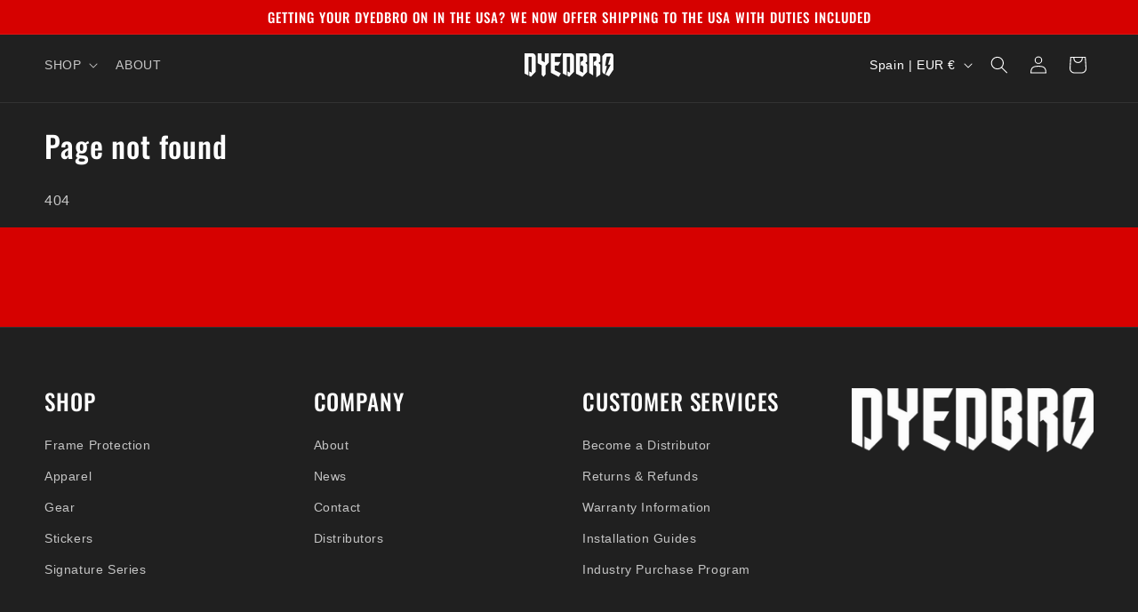

--- FILE ---
content_type: application/javascript
request_url: https://d3azqz9xba9gwd.cloudfront.net/storage/scripts/dyedbro.20231023095343.scripttag.js?shop=dyedbro.myshopify.com
body_size: 10971
content:
var loadScript = function(url, callback){
    var script = document.createElement("script");
    script.type = "text/javascript";
    if (script.readyState){  // IE
        script.onreadystatechange = function(){
            if (script.readyState == "loaded" || script.readyState == "complete"){
                script.onreadystatechange = null;
                callback();
            }
        };
    } else {  // Others
        script.onreadystatechange = callback;
        script.onload = callback;
    }

    script.src = url;
    var x = document.getElementsByTagName('script')[0]; x.parentNode.insertBefore(script, x);
};

var startProductLabel = function(SECOMAPP, jQuery) {
    SECOMAPP.cookie=function(b,j,m){if(typeof j!="undefined"){m=m||{};if(j===null){j="";m.expires=-1}var e="";if(m.expires&&(typeof m.expires=="number"||m.expires.toUTCString)){var f;if(typeof m.expires=="number"){f=new Date();f.setTime(f.getTime()+(m.expires*24*60*60*1000))}else{f=m.expires}e="; expires="+f.toUTCString()}var l=m.path?"; path="+(m.path):"";var g=m.domain?"; domain="+(m.domain):"";var a=m.secure?"; secure":"";document.cookie=[b,"=",encodeURIComponent(j),e,l,g,a].join("")}else{var d=null;if(document.cookie&&document.cookie!=""){var k=document.cookie.split(";");for(var h=0;h<k.length;h++){var c=jQuery.trim(k[h]);if(c.substring(0,b.length+1)==(b+"=")){d=decodeURIComponent(c.substring(b.length+1));break}}}return d}};

    SECOMAPP.plCookie = {
        configuration: {
            expires: 365,
            path: '/',
            domain: window.location.hostname
        },
        name: 'scm_product_label_app',
        count: 'scm_product_label_count',
        setInstalled: function() {
            SECOMAPP.cookie(this.count, 0, this.configuration);
            SECOMAPP.cookie(this.name, "installed", this.configuration);
        },
    };
    
    SECOMAPP.plCookie.setInstalled();
    
    if (SECOMAPP.page == 'product' && SECOMAPP.pl.overrideUpdateSelectors !== true) {
        if ((typeof Shopify) !== 'undefined' && (typeof Shopify.OptionSelectors) !== 'undefined')  {
            var skip = false;
            if ((typeof Shopify.urlParam) !== 'undefined')  {
                if (Shopify.urlParam("variant")) {
                    skip = true;
                }
            }
            
            if (! skip) {
                try {
                    Shopify.OptionSelectors.prototype.updateSelectors = function (index, options) {
                        var currValues = this.selectedValues(); // get current values
                        var variant = this.product.getVariant(currValues);
                        if (variant) {
                            this.variantIdField.disabled = false;
                            this.variantIdField.value = variant.id; // update hidden selector with new variant id
                        } else {
                            this.variantIdField.disabled = true;
                        }
                        this.onVariantSelected(variant, this, options); // callback
                        if (this.historyState != null) {
                            this.historyState.onVariantChange(variant, this, options);
                        }
                        
                        if (!this.variantIdField.disabled) {
                            if (this.historyState == null) {
                                if ((typeof SECOMAPP.pl.showLabel) !== 'undefined') {
                                    SECOMAPP.pl.showLabel(this.variantIdField.value );
                                }
                            }
                        }
                    };
                    
                    SECOMAPP.pl.overrideUpdateSelectors = true;
                } catch(err) {
                    console.log('SECOMAPP PL OptionSelectors version mismatch');
                }
            }
        }
    }
    
    if (SECOMAPP.pl.loadedApp === true) {
        if (SECOMAPP.page == 'collection') {
            if ((typeof SECOMAPP.pl.pisRegex) != 'undefined') {
                // resize image, image may already loaded now
                var productImages = getProductImages();
                for (var handle in productImages) {
                    var productImage = productImages[handle];

                    if (productImage instanceof Array) {
                        jQuery.each(productImage, function(i, pi){
                            resizeLabelImage(pi);
                        });
                    } else {
                        resizeLabelImage(productImage);
                    }
                }
            }
        }
        return;
    }

if ((typeof SECOMAPP) == 'undefined') {
        var SECOMAPP = {
            getCustomMarginWL: undefined
        };
    }
    if ((typeof SECOMAPP.pl) == 'undefined') {
        SECOMAPP.pl = {};
    }

    //label infos
    SECOMAPP.pl.labels = [
                ];

    SECOMAPP.pl.groups = [
                ];

    SECOMAPP.isDefined = function (obj) {
        return ((typeof obj != 'undefined'));
    };
    SECOMAPP.getPositionLeft = function (elem) {
        return elem.position() !== 'undefined' ? elem.position().left : 0;
    };
    SECOMAPP.getPositionTop = function (elem) {
        return elem.position() !== 'undefined' ? elem.position().top : 0;
    };
    SECOMAPP.getMarginWL = function (elem, strCssRule) {
        if (typeof SECOMAPP.getCustomMarginWL === 'function') {
            return SECOMAPP.getCustomMarginWL(elem, strCssRule);
        }
        if (navigator.userAgent.search("Firefox") > -1) {
            if (typeof elem.get(0) === 'undefined') {
                return 0;
            }
            var computedStyle = window.getComputedStyle(elem.get(0));
            return parseInt(computedStyle.marginLeft, 10);
        } else {
            return (elem.outerWidth(true) - elem.outerWidth()) / 2;
        }
    };
    SECOMAPP.getMarginWR = function (elem, strCssRule) {
        if (typeof SECOMAPP.getCustomMarginWR === 'function') {
            return SECOMAPP.getCustomMarginWL(elem, strCssRule);
        }
        if (navigator.userAgent.search("Firefox") > -1) {
            if (typeof elem.get(0) === 'undefined') {
                return 0;
            }
            var computedStyle = window.getComputedStyle(elem.get(0));
            return parseInt(computedStyle.marginRight, 10);
        } else {
            return (elem.outerWidth(true) - elem.outerWidth()) / 2;
        }
    };
    SECOMAPP.getMarginW = function (elem) {
        var margT;
        if (navigator.userAgent.search("Firefox") > -1) {
            margT = elem.parent().outerWidth(true) - elem.width();
        } else {
            margT = elem.outerWidth(true) - elem.outerWidth();
        }
        return margT / 2;
    };
    SECOMAPP.getMarginH = function (elem) {
        return (elem.outerHeight(true) - elem.outerHeight()) / 2;
    };
    SECOMAPP.getPadding = function (elem) {
        return elem.innerWidth() - elem.width();
    };
    SECOMAPP.decode = function (text) {
        var txt = document.createElement("textarea");
        txt.innerHTML = text;
        return txt.value;
    }

    SECOMAPP.pl.labelProduct = function () {
        var image = getProductImage();
        // check flex-slider
        if ((typeof SECOMAPP.pl.lpPath) != 'undefined') {
            imageParent = image.parents(SECOMAPP.pl.lpPath).first();
        } else {
            imageParent = image.parents(":not(a):not(.zoomWrapper)").first();
        }
        imageParent.addClass("pl-parent");

        // get customized xpath for label
        if (image && image.length > 0) {
            imageParent.prepend('<div class="pl-container pl-product">');
            var width = image.width() > 0 ? image.width() : 0;
            if (width === 0 && image.get(0)) {
                width = image.get(0).width;
            }
            var height = image.height() > 0 ? image.height() : 0;
            if (height === 0 && image.get(0)) {
                height = image.get(0).height;
            }
            var elemPl = jQuery('.pl-container');
            elemPl.css({
                "margin-left": SECOMAPP.getMarginWL(image),
                "margin-right": SECOMAPP.getMarginWR(image),
                "margin-top": SECOMAPP.getMarginH(image),
                "margin-bottom": SECOMAPP.getMarginH(image),
                padding: SECOMAPP.getPadding(image),
            });
            if (width > 0) {
                elemPl.css({width: width});
            }
            if (height > 0) {
                elemPl.css({height: height});
            }
            var variantId = getVariantId();
            if (!variantId) {
                // get first available variant
                for (var i = 0; i < SECOMAPP.pl.product.variants.length; i++) {
                    var variant = SECOMAPP.pl.product.variants[i];
                    if (variant.inventory_quantity > 0 || !variant.hasOwnProperty('inventory_management')) {
                        variantId = variant.id;
                        break;
                    }
                }
            }
            if (!variantId) {
                variantId = SECOMAPP.pl.product.variants[0].id;
            }
            SECOMAPP.pl.showLabel(variantId);
        }
    };

    SECOMAPP.pl.labelCollections = function (force) {
        var productImages = getProductImages();

        searchCallback = function (json) {
            if ((typeof SECOMAPP.pl.products) == 'undefined') {
                SECOMAPP.pl.products = {};
            }

            json.results.forEach(function (product) {
                if (product.variants.length !== 0) {
                    SECOMAPP.pl.products[product.handle] = product;
                    product.published_at = product.published_at.replace(/(\d)-/g, '$1/');

                    handle = product.handle;

                    var productImage = productImages[handle];
                    if (productImage instanceof Array) {
                        productImage.forEach(function (pi) {
                            showLabelImage(pi, handle);
                        });
                    } else {
                        showLabelImage(productImage, handle);
                    }
                } else {
                    console.log('have empty variants in product');
                }
            });

            if (json.results_count > 50 && ((typeof SECOMAPP.pl.search) == 'undefined' || !SECOMAPP.pl.search.hasOwnProperty(json.query))) {
                if ((typeof SECOMAPP.pl.search) == 'undefined') {
                    SECOMAPP.pl.search = {};
                }
                SECOMAPP.pl.search[json.query] = true;
                for (var page = 2; page <= Math.floor((json.results_count + 49) / 50); page++) {
                    var query = json.query.split('&quot;').join('"');
                    jQuery.getScript('/search.js?page=' + page + '&q=' + query + '&view=scm.products.handle.js&_sc=1&design_theme_id=146895700293&app=pl');
                }
            }
        };

        // get products json from handles
        var fullQuery = "";
        var h = 0;
        for (var handle in productImages) {
            if (!productImages.hasOwnProperty(handle)) {
                continue;
            }

            if (typeof (force) !== 'undefined' && force === true) {
                SECOMAPP.pl.productImages = {};
            }
            if (typeof SECOMAPP.pl.productImages == "undefined") {
                SECOMAPP.pl.productImages = {};
            }
            if (SECOMAPP.pl.productImages.hasOwnProperty(handle)) {
                continue;
            } else {
                SECOMAPP.pl.productImages[handle] = productImages[handle];
            }

            if (fullQuery.length > 0) {
                fullQuery += " OR ";
            }
            fullQuery += "handle:\"" + handle + "\"";
            h++;
            if (h >= 50) {
                jQuery.getScript('/search.js?q=' + fullQuery + '&view=scm.products.handle.js&_sc=1&design_theme_id=146895700293&app=pl');
                fullQuery = "";
                h = 0;
            }
        }
        if (h > 0) {
            jQuery.getScript('/search.js?q=' + fullQuery + '&view=scm.products.handle.js&_sc=1&design_theme_id=146895700293&app=pl');
        }
    };

    //get matched label
    SECOMAPP.pl.showLabel = function (variantId) {
        jQuery('.pl-container.pl-product .pl-image').hide();
        var product = SECOMAPP.pl.product;
        product.published_at = product.published_at.replace(/(\d)-/g, '$1/');
        // find the variant object
        for (i = product.variants.length - 1; i >= 0; i--) {
            var variant = product.variants[i];
            if (Number(variantId) === variant.id) {
                break;
            }
        }

        var labels = SECOMAPP.pl.labels;
        var sku;
        var groups = SECOMAPP.pl.groups;
          var match_count = 0;
          for (var j = 0; j < labels.length; j++) {
              var label = labels[j];
              if (label.page.indexOf('product') === -1) {
                  continue;
              }


              var condition = label.conditions;
              var design = label.design;
                var group_ids = label.group_ids.split(',').map(Number);
              var match = true;

              // Hide if label with higher priority is already applied
              if (label.hide) {
                  if (match_count > 0) {
                      continue;
                  }
              }

            var label_groups = groups.map((group) => {
                if (group_ids.includes(group.id)) {
                    return group;
                }
            });

            if ((group_ids.length == 0 || label_groups.length == 0) && document.querySelector('.pl-container.pl-product .pl-image[data-label-id="'+ label.id +'"]')) {
                match_count++;
                continue;
            }

            var compare_at_price_threshold;
            if (condition.is_on_sale === 'yes') {
                if (match) {
                    // Is On Sale
                    if (!variant.hasOwnProperty('compare_at_price') || variant.compare_at_price == null) {
                        match = false;
                    } else if (variant.price < variant.compare_at_price) {
                        var sale = variant.compare_at_price - variant.price;

                        if (condition.discount_by === 'percentage') {
                            sale = sale / variant.compare_at_price * 100;
                        }

                        if (condition.discount_by === 'amount') {
                            sale = sale / 100;
                        }

                        if (condition.discount_type === 'fixed') {
                            if (sale !== condition.discount_fixed) {
                                match = false;
                            }
                        } else if (condition.discount_type === 'range') {
                            if (condition.discount_from && condition.discount_to) {
                                if (sale < condition.discount_from || sale > condition.discount_to) {
                                    match = false;
                                }
                            } else if (condition.discount_from) {
                                if (sale < condition.discount_from) {
                                    match = false;
                                }
                            } else if (condition.discount_to) {
                                if (sale > condition.discount_to) {
                                    match = false;
                                }
                            }
                        }
                    } else {
                        match = false;
                    }
                }
            } else if (condition.is_on_sale === 'no') {
                if (match) {
                    if (variant.hasOwnProperty('compare_at_price')) {
                        if (variant.price < variant.compare_at_price) {
                            match = false;
                        }
                    }
                }
            }

            // Is New
            var published_arr = product.published_at.split(" ");
            var published_at = published_arr[0] + ' ' + published_arr[1];
            if (condition.is_new === 'yes') {
                // Last X Days
                if (match) {
                    if ((new Date() - Date.parse(published_at)) / 86400000 > condition.new_days_threshold){
                        match = false;
                    }
                }
            } else if (condition.is_new === 'no') {
                // Last X Days
                if (match) {
                    if ((new Date() - Date.parse(published_at)) / 86400000 <= condition.new_days_threshold) {
                        match = false;
                    }
                }
            } else if (condition.is_new === 'date_range') {
                if (match) {
                    if (condition.new_date_from && condition.new_date_to) {
                        if (Date.parse(published_at) < Date.parse(condition.new_date_from) || Date.parse(published_at) > Date.parse(condition.new_date_to)) {
                            match = false;
                        }
                    } else if (condition.new_date_from) {
                        if (Date.parse(published_at) < Date.parse(condition.new_date_from)) {
                            match = false;
                        }
                    } else if (condition.new_date_to) {
                        if (Date.parse(published_at) > Date.parse(condition.new_date_to)) {
                            match = false;
                        }
                    }
                }
            }

              // Collections
              if (condition.collections) {
                  var collections = condition.collections.split(',').map(x => +x)
                  if (match) {
                      match = false;
                      for (i = 0; i < product.collections.length; i++) {
                          var cId = product.collections[i];
                          if (collections.indexOf(cId) >= 0) {
                              match = true;
                              break;
                          }
                      }
                  }
              }

              // Exclude Collections
              if (condition.exclude_collections) {
                  var exclude_collections = condition.exclude_collections.split(',').map(x => +x)
                  if (match) {
                      for (i = 0; i < product.collections.length; i++) {
                          var cid = product.collections[i];
                          if (exclude_collections.indexOf(cid) >= 0) {
                              match = false;
                              break;
                          }
                      }
                  }
              }

              // Tags
              if (condition.tags) {
                  var tags = condition.tags.split(',')
                  if (match) {
                      match = false;

                      if (product.hasOwnProperty('tags')) {
                          for (i = 0; i < product.tags.length; i++) {
                              if (tags.indexOf(product.tags[i]) >= 0) {
                                  match = true;
                                  break;
                              }
                          }
                      }
                  }
              }

              // Exclude Tags
              if (condition.exclude_tags) {
                  var exclude_tags = condition.exclude_tags.split(',')
                  if (match) {
                      if (product.hasOwnProperty('tags')) {
                          for (i = 0; i < product.tags.length; i++) {
                              if (exclude_tags.indexOf(product.tags[i]) >= 0) {
                                  match = false;
                                  break;
                              }
                          }
                      }
                  }
              }

            // Stock
            if (condition.stock_status === 'in_stock') {
                if (match) {
                    // in stock
                    if (variant.inventory_quantity <= 0 && variant.hasOwnProperty('inventory_management')) {
                        match = false;
                    }
                }
            } else if (condition.stock_status === 'out_of_stock') {
                if (match) {
                    // out of stock
                    if (variant.inventory_quantity > 0 || !variant.hasOwnProperty('inventory_management')) {
                        match = false;
                    }
                }
            } else if (condition.stock_status === 'low_stock') {
                if (match) {
                    // low stock
                    if (variant.inventory_quantity <= 0 || variant.inventory_quantity > condition.low_stock_threshold || !variant.hasOwnProperty('inventory_management')) {
                        match = false;
                    }
                }
            } else if (condition.stock_status === 'stock_range') {
                if (match) {
                    // stock range
                    if (!variant.hasOwnProperty('inventory_management')) {
                        match = false;
                    } else {
                        if (condition.stock_from && condition.stock_to) {
                            if (variant.inventory_quantity < condition.stock_from || variant.inventory_quantity > condition.stock_to ) {
                                match = false;
                            }
                        } else if (condition.stock_from) {
                            if (variant.inventory_quantity < condition.stock_from) {
                                match = false;
                            }
                        } else if (condition.stock_to) {
                            if (variant.inventory_quantity > condition.stock_to) {
                                match = false;
                            }
                        }
                    }
                }
            }

            // Price Range
            if (condition.hasOwnProperty('from_price') || condition.hasOwnProperty('to_price')) {
                if (match) {
                    if (condition.hasOwnProperty('from_price')) {
                        if (variant.price < condition.from_price * 100) {
                            match = false;
                        }
                    }
                    if (condition.hasOwnProperty('to_price') && match) {
                        if (match === true && variant.price > condition.to_price * 100) {
                            match = false;
                        }
                    }
                }
            }

              // Weight Range
              if (condition.hasOwnProperty('from_weight') || condition.hasOwnProperty('to_weight')) {
                  if (match) {
                      if (condition.hasOwnProperty('from_weight')) {
                          if (!variant.hasOwnProperty('weight') || variant.weight === 0 || variant.weight < condition.from_weight) {
                              match = false;
                          }
                      }
                      if (condition.hasOwnProperty('to_weight') && match) {
                          if (!variant.hasOwnProperty('weight') || variant.weight === 0 || variant.weight > condition.to_weight) {
                              match = false;
                          }
                      }
                  }
              }

              // Variants
              var includeVariants;
              if (condition.variant_apply === 'matching_and_variants') {
                  if (!match) {
                      includeVariants = condition.include_variants.split(",");
                      if (jQuery.inArray(variant.id + "", includeVariants) >= 0) {
                          match = true;
                      }
                  } else {
                      var exceptVariants = condition.exclude_variants.split(",");
                      if (jQuery.inArray(variant.id + "", exceptVariants) >= 0) {
                          match = false;
                      }
                  }
              } else if (condition.variant_apply === 'variants') {
                  match = false;
                  includeVariants = condition.include_variants.split(",");
                  if (jQuery.inArray(variant.id + "", includeVariants) >= 0) {
                      match = true;
                  }
              } else if (condition.variant_apply === 'select_all') {
                  match = true;
              }

          if (condition.starts_at || condition.ends_at) {
              if (match) {
                  // Scheduled
                  if (condition.starts_at) {
                      if (Date.now() < Date.parse(condition.starts_at)){
                          match = false;
                      }
                  }
                  if (condition.ends_at && match) {
                      if (Date.now() > Date.parse(condition.ends_at)){
                          match = false;
                      }
                  }
              }
          }

          if (match) {
              match_count++;
          } else {
              continue;
          }

              var newNode = document.createElement("div");
              newNode.setAttribute("data-label-id", label.id);
              newNode.classList.add("pl-image");
              newNode.classList.add("pl-animation");
              if (label.customize_position === 0) {
                newNode.classList.add(label.position);
              }
              newNode.style.width = (label.label_width >= 0 ? label.label_width : 30) + (label.fixed_size ? 'px' : '%');
              if (label.customize_position === 1) {
                newNode.style.top = label.top + '%';
                newNode.style.left = label.left + '%';
              }
              newNode.style.margin = label.margin.top + 'px ' + label.margin.right + 'px ' + label.margin.bottom + 'px ' + label.margin.left + 'px';
              newNode.style.transform = 'rotate(' + label.rotate + 'deg)';
              newNode.style.opacity = label.opacity;
              newNode.style.animationName = label.animation;
              if (label.label_type === 0) {
                newNode.style.height = 'fit-content';
                newNode.style.cssText += label.styles;
                var imageLabel = document.createElement('img');
                imageLabel.classList.add("pl-w-100");
                imageLabel.setAttribute("src", label.image);
                newNode.appendChild(imageLabel);
              } else {
                if (label.image.length === 0) {
                  if (design.shape_class) {
                    newNode.classList.add(design.shape_class);
                  }
                  newNode.style.backgroundColor = design.shape_color  ;
                  newNode.style.height = (label.label_height >= 0 ? label.label_height : 30) + (label.fixed_size ? 'px' : '%');

                  } else {
                    newNode.style.height = 'fit-content';
                    var imageLabel = document.createElement('img');
                    imageLabel.classList.add("pl-w-100");
                    imageLabel.setAttribute("src", label.image);
                    if (label.alt?.length) {
                        imageLabel.setAttribute("alt", label.alt);
                    } else {
                        imageLabel.setAttribute("alt", "Deco product label");
                    }
                    if (label.alt?.length) {
                        imageLabel.setAttribute("alt", label.alt);
                    } else {
                        imageLabel.setAttribute("alt", "Deco product label");
                    }
                    newNode.appendChild(imageLabel);
                  }
                    if (design.border) {
                        newNode.style.border = design.border.style + ' ' + design.border.size + 'px ' + design.border.color;
                    }
                    if (design.border_radius) {
                        newNode.style.borderRadius = design.border_radius + 'px'
                    }
                    newNode.style.cssText += label.styles;
                }

              if (label.text && label.label_type === 1) {
                  var text = SECOMAPP.decode(label.text);
                  if (text.indexOf("{SAVE_PERCENT}") >= 0) {
                      var save_percent = 0;
                      if (variant.hasOwnProperty('compare_at_price') && variant.price < variant.compare_at_price) {
                          save_percent = (variant.compare_at_price - variant.price) * 100 / variant.compare_at_price;
                          save_percent = Math.round(save_percent);
                      }
                      text = text.replace('{SAVE_PERCENT}', save_percent);
                  }
                  if (text.indexOf("{MAX_SALE}") >= 0) {
                      var max_percent = 0;
                      for (i = 0; i < product.variants.length; i++) {
                          if (product.variants[i].hasOwnProperty('compare_at_price') && product.variants[i].price < product.variants[i].compare_at_price) {
                              save_percent = (product.variants[i].compare_at_price - product.variants[i].price) * 100 / product.variants[i].compare_at_price;
                              save_percent = Math.round(save_percent);
                              if (save_percent > max_percent) {
                                  max_percent = save_percent;
                              }
                          }
                      }
                      text = text.replace('{MAX_SALE}', max_percent);
                  }
                  if (text.indexOf("{MIN_SALE}") >= 0) {
                      var min_percent = 100;
                      for (var i = 0; i < product.variants.length; i++) {
                          if (product.variants[i].hasOwnProperty('compare_at_price') && product.variants[i].price < product.variants[i].compare_at_price) {
                              save_percent = (product.variants[i].compare_at_price - product.variants[i].price) * 100 / product.variants[i].compare_at_price;
                              save_percent = Math.round(save_percent);
                              if (save_percent < min_percent) {
                                  min_percent = save_percent;
                              }
                          }
                      }
                      text = text.replace('{MIN_SALE}', min_percent);
                  }
                  if (text.indexOf("{SAVE_AMOUNT}") >= 0) {
                      var save_amount = 0;
                      if (variant.hasOwnProperty('compare_at_price') && variant.price < variant.compare_at_price) {
                          save_amount = variant.compare_at_price - variant.price;
                      }
                      if (save_amount % 100 === 0) {
                          text = text.replace('{SAVE_AMOUNT}', (save_amount / 100));
                      } else if (save_amount % 10 === 0) {
                          text = text.replace('{SAVE_AMOUNT}', (save_amount / 100).toFixed(1));
                      } else {
                          text = text.replace('{SAVE_AMOUNT}', (save_amount / 100).toFixed(2));
                      }
                  }
                  if (text.indexOf("{PRICE}") >= 0) {
                      text = text.replace('{PRICE}', (variant.price / 100).toFixed(2));
                  }
                  if (text.indexOf("{MIN_PRICE}") >= 0) {
                      text = text.replace('{MIN_PRICE}', (product.price / 100).toFixed(2));
                  }
                  if (text.indexOf("{MAX_PRICE}") >= 0) {
                      var max_price = 0;
                      for (i = 0; i < product.variants.length; i++) {
                          if (product.variants[i].price > max_price) {
                              max_price = product.variants[i].price;
                          }
                      }
                      text = text.replace('{MAX_PRICE}', (max_price / 100).toFixed(2));
                  }
                  if (text.indexOf("{NEW_FOR}") >= 0) {
                      var date_difference = (new Date() - Date.parse(product.published_at)) / 86400000;
                      date_difference = date_difference < 0 ? 0 : Math.ceil(date_difference);
                      text = text.replace('{NEW_FOR}', date_difference);
                  }
                  if (text.indexOf("{SKU}") >= 0) {
                      sku = variant.sku ? variant.sku : '';
                      text = text.replace('{SKU}', sku);
                  }
                  if (text.indexOf("{STOCK}") >= 0) {
                      var stock = variant.inventory_quantity >= 0 ? variant.inventory_quantity : 0;
                      text = text.replace('{STOCK}', stock);
                  }
                  var font_size;
                  if (design.font_size_ratio !== 0) {
                      var image = getProductImage();
                      if (label.fixed_size) {
                          font_size = Math.sqrt(label.label_height/design.font_size_ratio);
                      } else {
                          font_size = Math.sqrt((image.get(0).height * label.label_height /100)/ design.font_size_ratio);
                      }
                  }
                  font_size = font_size ? font_size : design.font_size;
                  var textElement = document.createElement("span");
                  textElement.classList.add("pl-text");
                  textElement.style.color = design.text_color ? design.text_color : '';
                  textElement.style.fontSize = design.font_size ? (design.font_size_ratio === 0 ? design.font_size : font_size) + 'px' : '';
                  if (design.font_style) {
                  textElement.style.fontWeight = design.font_style.weight;
                  textElement.style.fontStyle = design.font_style.style;
                  textElement.style.textDecoration = design.font_style.decoration;
                  }
                  textElement.style.letterSpacing = design.letter_spacing ? design.letter_spacing + 'px' : '';
                  textElement.style.cssText += label.text_styles;
                  textElement.style.wordBreak = 'break-word';
                  textElement.innerHTML += text;
                  newNode.appendChild(textElement);
              }
            if (label.link?.length > 0) {
                newNode.addEventListener("click", function(){ window.open(label.link, '_blank'); });
            }
            if (label.tooltip?.length > 0) {
                var tooltipElement = document.createElement("span");
                tooltipElement.classList.add("pl-tooltip");
                var tooltipText = SECOMAPP.decode(label.tooltip)
                tooltipElement.innerHTML = tooltipText;
                newNode.appendChild(tooltipElement);
                newNode.addEventListener("mouseover", function(){ tooltipElement.style.visibility = 'visible'; });
                newNode.addEventListener("mouseout", function(){ tooltipElement.style.visibility = 'hidden'; });
            }
              if (group_ids.length) {
                var in_group = false;
                for (var g = 0; g < label_groups.length; g++) {
                    var group = label_groups[g];
                    if (group) {
                        var groupNode = document.querySelector('.pl-container.pl-product .pl-group[data-group-id="'+ group.id +'"]');
                        if (groupNode) {
                          if (groupNode.querySelector('.pl-image[data-label-id="'+ label.id +'"]')) {
                            continue;
                          } else {
                            if (label.customize_position === 0) {
                                newNode.classList.remove(label.position);
                            }
                            groupNode.appendChild(newNode);
                          }
                        } else {
                          var newGroupNode = document.createElement('div');
                          newGroupNode.classList.add('pl-group');
                          newGroupNode.classList.add(group.direction);
                          newGroupNode.classList.add(group.position);
                          newGroupNode.setAttribute('data-group-id', group.id);
                          newGroupNode.style.gap = group.gap + 'px';
                          var position_unit = group.position_unit_type === 'fixed' ? 'px' : '%';
                          var vertical = group.position.split('_')[1];
                          if (vertical == 'top') {
                            newGroupNode.style.top = group.vertical + position_unit;
                          } else if (vertical == 'bottom') {
                            newGroupNode.style.bottom = group.vertical + position_unit;
                          }
                            var horizontal = group.position.split('_')[2];
                            if (horizontal == 'left') {
                                newGroupNode.style.left = group.horizontal + position_unit;
                            } else if (horizontal == 'right') {
                                newGroupNode.style.right = group.horizontal + position_unit;
                            }
                          newGroupNode.style.cssText += group.styles;
                            if (label.customize_position === 0) {
                                newNode.classList.remove(label.position);
                            }
                          newGroupNode.appendChild(newNode);
                          document.querySelector('.pl-container.pl-product')?.appendChild(newGroupNode);
                        }
                        in_group = true;
                    }
                }
                if (!in_group) {
                    document.querySelector('.pl-container.pl-product')?.appendChild(newNode);
                }
              } else {
                  document.querySelector('.pl-container.pl-product')?.appendChild(newNode);
              }

            for (var g = 0; g < label_groups.length; g++) {
                var group = label_groups[g];
                if (group) {
                    var groupNode = document.querySelector('.pl-product .pl-group[data-group-id="'+ group.id +'"]');
                    var label_ids = group.label_ids.split(',').map(Number);
                    for (var k = 0; k < label_ids.length; k++) {
                        var label = groupNode.querySelector('.pl-image[data-label-id="'+ label_ids[k] +'"]');
                        if (label) {
                            var newNode = label;
                            label.remove();
                            groupNode.appendChild(newNode);
                        }
                    }
                }
            }
        }
    };

    //get matched label
    SECOMAPP.pl.showCollectionLabels = function (product, element) {
        var firstVariantId = product.hasOwnProperty('selected_or_first_available_variant_id') ?
            product.selected_or_first_available_variant_id : 0;
        var firstVariant = null;
        if (firstVariantId) {
            for (i = 0; i < product.variants.length; i++) {
                if (product.variants[i].id === firstVariantId) {
                    firstVariant = product.variants[i];
                    break;
                }
            }
        }
        var collectionNode;

        if ((typeof SECOMAPP.pl.lpsPath) == 'undefined') {
          collectionNode = jQuery('.pl-container', element);
        } else {
            if (jQuery(element).parents('.pl-parent').length === 0) {
               collectionNode = jQuery('.pl-container', element);
            } else {
               collectionNode = jQuery('.pl-container', jQuery(element).parents('.pl-parent').first());
            }
        }

        if (collectionNode.length === 0) {
            return;
        }

        var labels = SECOMAPP.pl.labels;
        var groups = SECOMAPP.pl.groups;
        var match_count = 0;
          for (var j = 0; j < labels.length; j++) {
              var label = labels[j];
              if (label.page.indexOf(SECOMAPP.page) === -1) {
                  continue;
              }

              var condition = label.conditions;
              var design = label.design;
              var group_ids = label.group_ids.split(',').map(Number);
              var match = true;

              // Hide if label with higher priority is already applied
              if (label.hide) {
                  if (match_count > 0) {
                      continue;
                  }
              }

        var label_groups = groups.map((group) => {
            if (group_ids.includes(group.id)) {
                return group;
            }
        });

        if ((group_ids.length == 0 || label_groups.length == 0) && collectionNode[0].querySelector('.pl-image[data-label-id="'+ label.id +'"]')) {
            match_count++;
            continue;
        }

        var compare_at_price_threshold;
            if (condition.is_on_sale === 'yes') {
                if (match) {
                    // Is On Sale
                    if (!product.hasOwnProperty('compare_at_price') || product.compare_at_price == null) {
                        match = false;
                    } else if (product.price < product.compare_at_price) {
                        var sale = product.compare_at_price - product.price;

                        if (condition.discount_by === 'percentage') {
                            sale = sale / product.compare_at_price * 100;
                        }

                        if (condition.discount_by === 'amount') {
                            sale = sale / 100;
                        }

                        if (condition.discount_type === 'fixed') {
                            if (sale !== condition.discount_fixed) {
                                match = false;
                            }
                        } else if (condition.discount_type === 'range') {
                            if (condition.discount_from && condition.discount_to) {
                                if (sale < condition.discount_from || sale > condition.discount_to) {
                                    match = false;
                                }
                            } else if (condition.discount_from) {
                                if (sale < condition.discount_from) {
                                    match = false;
                                }
                            } else if (condition.discount_to) {
                                if (sale > condition.discount_to) {
                                    match = false;
                                }
                            }
                        }
                    } else {
                        match = false;
                    }
                }
            } else if (condition.is_on_sale === 'no') {
                if (match) {
                    if (product.hasOwnProperty('compare_at_price')) {
                        if (product.price < product.compare_at_price) {
                            match = false;
                        }
                    }
                }
            }

            // Is New
            var published_arr = product.published_at.split(" ");
            var published_at = published_arr[0] + ' ' + published_arr[1];
            if (condition.is_new === 'yes') {
                // Last X Days
                if (match) {
                    if ((new Date() - Date.parse(published_at)) / 86400000 > condition.new_days_threshold) {
                        match = false;
                    }
                }
            } else if (condition.is_new === 'no') {
                // Last X Days
                if (match) {
                    if ((new Date() - Date.parse(published_at)) / 86400000 <= condition.new_days_threshold) {
                        match = false;
                    }
                }
            } else if (condition.is_new === 'date_range') {
                if (match) {
                    if (condition.new_date_from && condition.new_date_to) {
                        if (Date.parse(published_at) < Date.parse(condition.new_date_from) || Date.parse(published_at) > Date.parse(condition.new_date_to)) {
                            match = false;
                        }
                    } else if (condition.new_date_from) {
                        if (Date.parse(published_at) < Date.parse(condition.new_date_from)) {
                            match = false;
                        }
                    } else if (condition.new_date_to) {
                        if (Date.parse(published_at) > Date.parse(condition.new_date_to)) {
                            match = false;
                        }
                    }
                }
            }

              // Collections
              if (condition.collections) {
                  var collections = condition.collections.split(',').map(x => +x)
                  if (match) {
                      match = false;
                      for (i = 0; i < product.collections.length; i++) {
                          var cId = product.collections[i];
                          if (collections.indexOf(cId) >= 0) {
                              match = true;
                              break;
                          }
                      }
                  }
              }

              // Exclude Collections
              if (condition.exclude_collections) {
                  var exclude_collections = condition.exclude_collections.split(',').map(x => +x)
                  if (match) {
                      for (i = 0; i < product.collections.length; i++) {
                          cId = product.collections[i];
                          if (exclude_collections.indexOf(cId) >= 0) {
                              match = false;
                              break;
                          }
                      }
                  }
              }

              // Tags
              if (condition.tags) {
                  var tags = condition.tags.split(',')
                  if (match) {
                      match = false;
                      if (product.hasOwnProperty('tags')) {
                          for (i = 0; i < product.tags.length; i++) {
                              if (tags.indexOf(product.tags[i]) >= 0) {
                                  match = true;
                                  break;
                              }
                          }
                      }
                  }
              }

              // Exclude Tags
              if (condition.exclude_tags) {
                  var exclude_tags = condition.exclude_tags.split(',')
                  if (match) {
                      if (product.hasOwnProperty('tags')) {
                          for (i = 0; i < product.tags.length; i++) {
                              if (exclude_tags.indexOf(product.tags[i]) >= 0) {
                                  match = false;
                                  break;
                              }
                          }
                      }
                  }
              }

            // Stock
            var variant;
            if (condition.stock_status === 'in_stock') {
                if (match) {
                    // in stock
                    match = false;
                    for (i = 0; i < product.variants.length; i++) {
                        variant = product.variants[i];
                        if (variant.inventory_quantity > 0 || !variant.hasOwnProperty('inventory_management')) {
                            match = true;
                            break;
                        }
                    }
                }
            } else if (condition.stock_status === 'out_of_stock') {
                if (match) {
                    // out of stock
                    for (i = 0; i < product.variants.length; i++) {
                        variant = product.variants[i];
                        if (variant.inventory_quantity > 0 || !variant.hasOwnProperty('inventory_management')) {
                            match = false;
                            break;
                        }
                    }
                }
            } else if (condition.stock_status === 'low_stock') {
                if (match) {
                    // low stock (at least 1 variant low stock)
                    match = false;
                    if (condition.product_stock_computation == 'per_variant') {
                        for (i = 0; i < product.variants.length; i++) {
                            variant = product.variants[i];
                            if (variant.inventory_quantity > 0 && variant.inventory_quantity <= condition.low_stock_threshold && variant.hasOwnProperty('inventory_management')) {
                                match = true;
                                break;
                            }
                        }
                    } else {
                        product_inventory_quantity = 0;
                        for (i = 0; i < product.variants.length; i++) {
                            variant = product.variants[i];
                            if (!variant.hasOwnProperty('inventory_management')) {
                                product_inventory_quantity = -1;
                                break; // not low stock
                            } else {
                                if (variant.inventory_quantity >= 0) {
                                    product_inventory_quantity += variant.inventory_quantity;
                                }
                            }
                        }
                        if (product_inventory_quantity > 0 && product_inventory_quantity <= condition.low_stock_threshold) {
                            match = true;
                        }
                    }
                }
            } else if (condition.stock_status === 'stock_range') {
                if (match) {
                // stock range
                    match = false;
                    if (condition.product_stock_computation == 'per_variant') {
                        for (i = 0; i < product.variants.length; i++) {
                            variant = product.variants[i];
                            if (variant.inventory_quantity >= condition.stock_from && variant.inventory_quantity <= condition.stock_to && variant.hasOwnProperty('inventory_management')) {
                                match = true;
                                break;
                            }
                        }
                    } else {
                        product_inventory_quantity = 0;
                        for (i = 0; i < product.variants.length; i++) {
                            variant = product.variants[i];
                            if (!variant.hasOwnProperty('inventory_management')) {
                                product_inventory_quantity = -1;
                                break; // not low stock
                            } else {
                                if (variant.inventory_quantity >= 0) {
                                    product_inventory_quantity += variant.inventory_quantity;
                                }
                            }
                        }
                        if (condition.stock_from && condition.stock_to) {
                            if (product_inventory_quantity >= condition.stock_from && product_inventory_quantity <= condition.stock_to) {
                                match = true;
                            }
                        } else if (condition.stock_from) {
                            if (product_inventory_quantity >= condition.stock_from) {
                                match = true;
                            }
                        } else if (condition.stock_to) {
                            if (product_inventory_quantity <= condition.stock_to) {
                                match = true;
                            }
                        }
                    }
                }
            }

              // Price Range
              if (condition.hasOwnProperty('from_price') || condition.hasOwnProperty('to_price')) {
                  if (match) {
                      if (condition.hasOwnProperty('from_price')) {
                          if (product.price < condition.from_price * 100) {
                              match = false;
                          }
                      }
                      if (condition.hasOwnProperty('to_price') && match) {
                          if (match === true && product.price > condition.to_price * 100) {
                              match = false;
                          }
                      }
                  }
              }

              // Weight Range
              if (condition.hasOwnProperty('from_weight') || condition.hasOwnProperty('to_weight')) {
                  if (match) {
                      // check if any variant match
                      match = false;
                      for (i = 0; i < product.variants.length; i++) {
                          variant = product.variants[i];
                          match = true;
                          if (condition.hasOwnProperty('from_weight')) {
                              if (!variant.hasOwnProperty('weight') || variant.weight === 0 || variant.weight < condition.from_weight) {
                                  match = false;
                              }
                          }
                          if (condition.hasOwnProperty('to_weight') && match) {
                              if (!variant.hasOwnProperty('weight') || variant.weight === 0 || variant.weight > condition.to_weight) {
                                  match = false;
                              }
                          }
                          if (match) break;
                      }
                  }
              }

              // Variants
              if (condition.variant_apply === 'matching_and_variants') {
                  if (!match) {
                      var includeVariants = condition.include_variants.split(",");
                      for (i = 0; i < product.variants.length; i++) {
                          variant = product.variants[i];
                          if (jQuery.inArray(variant.id + "", includeVariants) >= 0) {
                              match = true;
                              break;
                          }
                      }
                  } else {
                      var exceptVariants = condition.exclude_variants.split(",");
                      for (i = 0; i < product.variants.length; i++) {
                          variant = product.variants[i];
                          if (jQuery.inArray(variant.id + "", exceptVariants) >= 0) {
                              match = false;
                              break;
                          }
                      }
                  }
              } else if (condition.variant_apply === 'variants') {
                  match = false;
                  includeVariants = condition.include_variants.split(",");
                  for (i = 0; i < product.variants.length; i++) {
                      variant = product.variants[i];
                      if (jQuery.inArray(variant.id + "", includeVariants) >= 0) {
                          match = true;
                          break;
                      }
                  }
              } else if (condition.variant_apply === 'select_all') {
                  match = true;
              }

              if (condition.starts_at || condition.ends_at) {
                  if (match) {
                      // Scheduled
                      if (condition.starts_at) {
                          if (Date.now() < Date.parse(condition.starts_at)) {
                              match = false;
                          }
                      }
                      if (condition.ends_at && match) {
                          if (Date.now() > Date.parse(condition.ends_at)) {
                              match = false;
                          }
                      }
                  }
              }

              if (match) {
                  match_count++;
              } else {
                  continue;
              }

              // show label or create new
                  var newNode = document.createElement("div");
                  newNode.setAttribute("data-label-id", label.id);
                  newNode.classList.add("pl-image");
                  newNode.classList.add("pl-animation");
                  if (label.customize_position === 0) {
                    newNode.classList.add(label.position);
                  }
                  newNode.style.width = (label.label_width >= 0 ? label.label_width : 30) + (label.fixed_size ? 'px' : '%');
                  if (label.customize_position === 1) {
                      newNode.style.top = label.top + '%';
                      newNode.style.left = label.left + '%';
                  }
                  newNode.style.margin = label.margin.top + 'px ' + label.margin.right + 'px ' + label.margin.bottom + 'px ' + label.margin.left + 'px';
                  newNode.style.transform = 'rotate('+ label.rotate +'deg)';
                  newNode.style.opacity = label.opacity;
                  newNode.style.animationName = label.animation;
                  if (label.label_type === 0) {
                      newNode.style.height = 'fit-content';
                      newNode.style.cssText += label.styles;
                      var imageLabel = document.createElement('img');
                      imageLabel.classList.add("pl-w-100");
                      imageLabel.setAttribute("src", label.image);
                    if (label.alt?.length) {
                        imageLabel.setAttribute("alt", label.alt);
                    } else {
                        imageLabel.setAttribute("alt", product.handle);
                    }
                      newNode.appendChild(imageLabel);
                  } else {
                      if (label.image.length === 0) {
                          if (design.shape_class) {
                              newNode.classList.add(design.shape_class);
                          }
                          newNode.style.backgroundColor = design.shape_color;
                          newNode.style.height = (label.label_height >= 0 ? label.label_height : 30) + (label.fixed_size ? 'px' : '%');

                      } else {
                          newNode.style.height = 'fit-content';
                          var imageLabel = document.createElement('img');
                          imageLabel.classList.add("pl-w-100");
                          imageLabel.setAttribute("src", label.image);
                        if (label.alt?.length) {
                            imageLabel.setAttribute("alt", label.alt);
                        } else {
                            imageLabel.setAttribute("alt", product.handle);
                        }
                          newNode.appendChild(imageLabel);
                      }
                      if (design.border) {
                          newNode.style.border = design.border.style + ' ' + design.border.size + 'px ' + design.border.color;
                      }
                      if (design.border_radius) {
                          newNode.style.borderRadius = design.border_radius + 'px'
                      }
                      newNode.style.cssText += label.styles;
                  }

                  if (label.text && label.label_type === 1) {
                    var text = SECOMAPP.decode(label.text);
                    if (text.indexOf("{SAVE_PERCENT}") >= 0) {
                        var save_percent = 0;
                        if (firstVariant) {
                            if (firstVariant.hasOwnProperty('compare_at_price') && firstVariant.price < firstVariant.compare_at_price) {
                                save_percent = (firstVariant.compare_at_price - firstVariant.price) * 100 / firstVariant.compare_at_price;
                                save_percent = Math.round(save_percent);
                            }
                        } else {
                            if (product.hasOwnProperty('compare_at_price') && product.price < product.compare_at_price) {
                                save_percent = (product.compare_at_price - product.price) * 100 / product.compare_at_price;
                                save_percent = Math.round(save_percent);
                            }
                        }
                        text = text.replace('{SAVE_PERCENT}', save_percent);
                    }
                    if (text.indexOf("{MAX_SALE}") >= 0) {
                        var max_percent = 0;
                        for (i = 0; i < product.variants.length; i++) {
                            if (product.variants[i].hasOwnProperty('compare_at_price') && product.variants[i].price < product.variants[i].compare_at_price) {
                                save_percent = (product.variants[i].compare_at_price - product.variants[i].price) * 100 / product.variants[i].compare_at_price;
                                save_percent = Math.round(save_percent);
                                if (save_percent > max_percent) {
                                    max_percent = save_percent;
                                }
                            }
                        }
                        text = text.replace('{MAX_SALE}', max_percent);
                    }
                    if (text.indexOf("{MIN_SALE}") >= 0) {
                        var min_percent = 100;
                        for (i = 0; i < product.variants.length; i++) {
                            if (product.variants[i].hasOwnProperty('compare_at_price') && product.variants[i].price < product.variants[i].compare_at_price) {
                                save_percent = (product.variants[i].compare_at_price - product.variants[i].price) * 100 / product.variants[i].compare_at_price;
                                save_percent = Math.round(save_percent);
                                if (save_percent < max_percent) {
                                    min_percent = save_percent;
                                }
                            }
                        }
                        text = text.replace('{MIN_SALE}', min_percent);
                    }
                    if (text.indexOf("{SAVE_AMOUNT}") >= 0) {
                        var save_amount = 0;
                        if (firstVariant) {
                            if (firstVariant.hasOwnProperty('compare_at_price') && firstVariant.price < firstVariant.compare_at_price) {
                                save_amount = firstVariant.compare_at_price - firstVariant.price;
                            }
                        } else {
                            if (product.hasOwnProperty('compare_at_price') && product.price < product.compare_at_price) {
                                save_amount = product.compare_at_price - product.price;
                            }
                        }

                        if (save_amount % 100 === 0) {
                            text = text.replace('{SAVE_AMOUNT}', (save_amount / 100));
                        } else if (save_amount % 10 === 0) {
                            text = text.replace('{SAVE_AMOUNT}', (save_amount / 100).toFixed(1));
                        } else {
                            text = text.replace('{SAVE_AMOUNT}', (save_amount / 100).toFixed(2));
                        }
                    }
                    if (text.indexOf("{PRICE}") >= 0) {
                        if (firstVariant) {
                            text = text.replace('{PRICE}', (firstVariant.price / 100).toFixed(2));
                        } else {
                            text = text.replace('{PRICE}', (product.price / 100).toFixed(2));
                        }
                    }
                    if (text.indexOf("{MIN_PRICE}") >= 0) {
                        text = text.replace('{MIN_PRICE}', (product.price / 100).toFixed(2));
                    }
                    if (text.indexOf("{MAX_PRICE}") >= 0) {
                        var max_price = 0;
                        for (var i = 0; i < product.variants.length; i++) {
                            if (product.variants[i].price > max_price) {
                                max_price = product.variants[i].price;
                            }
                        }
                        text = text.replace('{MAX_PRICE}', (max_price / 100).toFixed(2));
                    }
                    if (text.indexOf("{NEW_FOR}") >= 0) {
                        var date_difference = (new Date() - Date.parse(product.published_at)) / 86400000;
                        date_difference = date_difference < 0 ? 0 : Math.ceil(date_difference);
                        text = text.replace('{NEW_FOR}', date_difference);
                    }
                    if (text.indexOf("{STOCK}") >= 0) {
                        var product_inventory_quantity = 0;
                        for (i = 0; i < product.variants.length; i++) {
                            variant = product.variants[i];
                            if (!variant.hasOwnProperty('inventory_management')) {

                            } else {
                                if (variant.inventory_quantity >= 0) {
                                    product_inventory_quantity += variant.inventory_quantity;
                                }
                            }
                        }
                        text = text.replace('{STOCK}', product_inventory_quantity);
                    }
                    var font_size;
                    if (design.font_size_ratio !== 0 && element.get(0) !== undefined) {
                      if (label.fixed_size) {
                        font_size = Math.sqrt(label.label_height/design.font_size_ratio) - 3;
                      } else {
                        font_size = Math.sqrt((element.get(0).offsetHeight * label.label_height /100)/ design.font_size_ratio) - 3;
                      }
                    }
                    font_size = font_size ? font_size : design.font_size;
                    var textElement = document.createElement("span");
                    textElement.classList.add("pl-text");
                    textElement.style.color = design.text_color ? design.text_color : '';
                    textElement.style.fontSize = design.font_size ? (design.font_size_ratio === 0 ? design.font_size : font_size) + 'px' : '';
                    if (design.font_style) {
                        textElement.style.fontWeight = design.font_style.weight;
                        textElement.style.fontStyle = design.font_style.style;
                        textElement.style.textDecoration = design.font_style.decoration;
                    }
                    textElement.style.letterSpacing = design.letter_spacing ? design.letter_spacing + 'px' : '';
                    textElement.style.cssText += label.text_styles;
                    textElement.style.wordBreak = 'break-word';
                    textElement.innerHTML += text;
                    newNode.appendChild(textElement);
                  }
                if (label.link?.length > 0) {
                    newNode.addEventListener("click", function(){ window.open(label.link, '_blank'); });
                }
                if (label.tooltip?.length > 0) {
                    var tooltipElement = document.createElement("span");
                    tooltipElement.classList.add("pl-tooltip");
                    var tooltipText = SECOMAPP.decode(label.tooltip);
                    tooltipElement.innerHTML = tooltipText;
                    newNode.appendChild(tooltipElement);
                    newNode.addEventListener("mouseover", function(){ tooltipElement.style.visibility = 'visible'; });
                    newNode.addEventListener("mouseout", function(){ tooltipElement.style.visibility = 'hidden'; });
                }
                if (group_ids.length) {
                    var in_group = false;
                    for (var g = 0; g < label_groups.length; g++) {
                        var group = label_groups[g];
                        if (group) {
                            var groupNode = collectionNode[0].querySelector('.pl-group[data-group-id="'+ group.id +'"]');
                            if (groupNode) {
                                if (groupNode.querySelector('.pl-image[data-label-id="'+ label.id +'"]')) {
                                    continue;
                                } else {
                                    var nodeTmp = newNode.cloneNode(true);
                                    if (label.customize_position === 0) {
                                        nodeTmp.classList.remove(label.position);
                                    }
                                    groupNode.appendChild(nodeTmp);
                                }
                            } else {
                                var newGroupNode = document.createElement('div');
                                newGroupNode.classList.add('pl-group');
                                newGroupNode.classList.add(group.direction);
                                newGroupNode.classList.add(group.position);
                                newGroupNode.setAttribute('data-group-id', group.id)
                                newGroupNode.style.gap = group.gap + 'px';
                                var position_unit = group.position_unit_type === 'fixed' ? 'px' : '%';
                                var vertical = group.position.split('_')[1];
                                if (vertical == 'top') {
                                    newGroupNode.style.top = group.vertical + position_unit;
                                } else if (vertical == 'bottom') {
                                    newGroupNode.style.bottom = group.vertical + position_unit;
                                }
                                var horizontal = group.position.split('_')[2];
                                if (horizontal == 'left') {
                                    newGroupNode.style.left = group.horizontal + position_unit;
                                } else if (horizontal == 'right') {
                                    newGroupNode.style.right = group.horizontal + position_unit;
                                }
                                newGroupNode.style.cssText += group.styles;
                                var nodeTmp = newNode.cloneNode(true);
                                if (label.customize_position === 0) {
                                    nodeTmp.classList.remove(label.position);
                                }
                                newGroupNode.appendChild(nodeTmp);
                                collectionNode.append(newGroupNode);
                            }
                            in_group = true;
                        }
                    }
                    if (!in_group) {
                        collectionNode.append(newNode);
                    }
                } else {
                    collectionNode.append(newNode);
                }
        }
        if (collectionNode.length) {
            for (var g = 0; g < label_groups.length; g++) {
                var group = label_groups[g];
                if (group) {
                    var groupNode = collectionNode[0].querySelector('.pl-group[data-group-id="'+ group.id +'"]');
                    var label_ids = group.label_ids.split(',').map(Number);
                    for (var k = 0; k < label_ids.length; k++) {
                    var label = groupNode.querySelector('.pl-image[data-label-id="'+ label_ids[k] +'"]');
                        if (label) {
                            var newNode = label;
                            label.remove();
                            groupNode.appendChild(newNode);
                        }
                    }
                }
            }
        }
        return null;
    };

    function getProductImages() {
        var productImages =
            (typeof SECOMAPP.pl.pisRegex) == 'undefined' ?
                jQuery('a[href*="/products/"]:not([href*=".jp"]):not(form a[href*="/products/"]):not(.related-products a[href*="/products/"]):not(.not-sca-pl a[href*="/products/"]):not([href*=".JP"]):not([href*=".png"]):not([href*=".PNG"])').has('img[src*="/products/"]:not([class*="not-sca-pl"]), img[src*="/no-image"], img[data-src*="/products/"]:not([class*="not-sca-pl"]), img[data-src*="/no-image"]')
                :
                jQuery(SECOMAPP.pl.pisRegex)
        ;

        var products = {};
        productImages.each(function (index, product) {
            if (!(jQuery(product).attr('href')) && !(jQuery(product).attr('data-href'))) {
                return;
            }
            var splits = jQuery(product).attr('href');
            if(! splits){
                splits = jQuery(product).attr('data-href');
                splits = splits.split('/');
            }else{
                splits = splits.split('/');
            }
            var handle = splits[splits.length - 1].split(/[?#]/)[0];
            if (products.hasOwnProperty(handle)) {
                handles = products[handle];
                if (!(handles instanceof Array)) {
                    handles = [handles];
                    products[handle] = handles;
                }
                handles.push(product);
            } else {
                products[handle] = product;
            }
            // fix for handle has special char
            var handle2 = decodeURI(handle);
            if (handle !== handle2) {
                if (products.hasOwnProperty(handle2)) {
                    var handles = products[handle2];
                    if (!(handles instanceof Array)) {
                        handles = [handles];
                        products[handle2] = handles;
                    }
                    handles.push(product);
                } else {
                    products[handle2] = product;
                }
            }
        });
        return products;
    }

    function getProductImage() {
        // old
        // var image = jQuery('.pl-product ~ img').first();
        var images;
        if ((typeof SECOMAPP.pl.piRegex) == 'undefined') {
            images = jQuery('img[src*="/products/"][src*="/cdn.shopify.com/s/files/"][src*=".jp"],img[src*="/products/"][src*="/cdn.shopify.com/s/files/"][src*=".JP"],img[src*="/products/"][src*="/cdn.shopify.com/s/files/"][src*=".png"],img[src*="/products/"][src*="/cdn.shopify.com/s/files/"][src*=".PNG"]');
        } else {
            images = jQuery(SECOMAPP.pl.piRegex);
            if ((typeof images) === 'undefined' || images.length === 0) {
                if (typeof SECOMAPP.pl.retry === 'undefined') {
                    SECOMAPP.pl.retry = 1;
                } else {
                    SECOMAPP.pl.retry = SECOMAPP.pl.retry + 1;
                }
                if (SECOMAPP.pl.retry < 5) {
                    setTimeout(function () {
                        SECOMAPP.pl.labelProduct();
                    }, 1000);
                }
            }
        }
        // fix the biggest image
        var maxWidth = 0;
        var mainImage;
        var title = jQuery("meta[property='og:title']").attr("content");
        if ((typeof SECOMAPP.pl.piRegex) != 'undefined' && images.length === 1) {
            mainImage = images[0];
        } else {
            images.each(function (index, image) {
                if (jQuery(image).css('opacity') === "0" || jQuery(image).css('visibility') === "hidden" || jQuery(image).css('display') === "none") {
                    return;
                }
                var currentWidth = jQuery(image).width();
                if (title) {
                    var alt = jQuery(image).attr('alt');
                    if (alt) {
                        if (alt.indexOf(title) >= 0) {
                            currentWidth *= 2;
                        }
                    }
                }
                if (currentWidth > maxWidth) {
                    maxWidth = currentWidth;
                    mainImage = image;
                }
            });
        }
        if (mainImage === undefined && images.length > 0) {
            images.each(function (index, image) {
                if (jQuery(image).css('opacity') === "0" || jQuery(image).css('visibility') === "hidden" || jQuery(image).css('display') === "none") {
                    return;
                }
                var currentWidth = image.width;
                if (title) {
                    var alt = jQuery(image).attr('alt');
                    if (alt) {
                        if (alt.indexOf(title) >= 0) {
                            currentWidth *= 2;
                        }
                    }
                }
                if (currentWidth > maxWidth) {
                    maxWidth = currentWidth;
                    mainImage = image;
                }
            });
        }
        if (mainImage === undefined && images.length > 0) mainImage = images[0];
        return jQuery(mainImage);
    }

    function getVariantId() {
        var variantId = SECOMAPP.isDefined(Shopify.urlParam) ? Shopify.urlParam("variant") : false;
        if (!variantId) {
            variantId = location.search.split('variant=')[1]
        }
        if (!variantId) {
            var elem = SECOMAPP.isDefined(Shopify.OptionSelectors) ? document.getElementById(Shopify.OptionSelectors.domIdPrefix) : false;
            if (!elem) {
                return false;
            }
            var option = elem.querySelector("[selected]");

            if (!option) {
                return false;
            }

            variantId = option.value;
        }

        return variantId;
    }

    function showLabelImage(productImage, handle) {
        var images;
        if ((typeof SECOMAPP.pl.pi2sRegex) !== 'undefined') {
            if (SECOMAPP.pl.pi2sParent) {
                var pi2sParent = jQuery(productImage).parents(SECOMAPP.pl.pi2sParent).first();
                if (pi2sParent.length) {
                    images = jQuery(SECOMAPP.pl.pi2sRegex, pi2sParent);
                } else {
                    images = jQuery(SECOMAPP.pl.pi2sRegex, productImage);
                }
            } else {
                images = jQuery(SECOMAPP.pl.pi2sRegex, productImage);
            }
            if (images.length === 0) {
                images = jQuery(SECOMAPP.pl.pi2sRegex);
            }
        } else {
            images = jQuery("img:not(.sca-fg-img-collect)", productImage);
        }
        var outside = false;
        if (images.length === 0) {
            images = jQuery('img[src*="/products/"][src*="/cdn.shopify.com/s/files/"][src*=".jp"],img[src*="/products/"][src*="/cdn.shopify.com/s/files/"][src*=".png"],img[src*="/products/"][src*="/cdn.shopify.com/s/files/"][src*=".JP"],img[src*="/products/"][src*="/cdn.shopify.com/s/files/"][src*=".PNG"]', jQuery(productImage).parent());
            outside = true;
        }
        if (images.length === 0) {
            images = jQuery('img[src*="/products/"][src*="/cdn.shopify.com/s/files/"][src*=".jp"],img[src*="/products/"][src*="/cdn.shopify.com/s/files/"][src*=".png"],img[src*="/products/"][src*="/cdn.shopify.com/s/files/"][src*=".JP"],img[src*="/products/"][src*="/cdn.shopify.com/s/files/"][src*=".PNG"]', jQuery(productImage).parent().parent());
            outside = true;
        }
        var image;
        if (images.length === 0) {
            image = jQuery(productImage);
        } else {
            image = images.first();
        }
        var imageParent;
        var href = productImage.getAttribute("href");
        if ((typeof SECOMAPP.pl.lpsPath) == 'undefined') {
            imageParent = image.parents(":not(a):not(.zoomWrapper)").first().addClass("pl-parent");
            if (jQuery('.pl-container.pl-collection', image.parents(".pl-parent").first()).length === 0) {
                image.parents(":not(.zoomWrapper):not(a:has(.zoomWrapper))").first().prepend('<a class="pl-container pl-collection" href="'+ href +'">');
            }
        } else {
            imageParent = image.parents(SECOMAPP.pl.lpsPath).first().addClass("pl-parent");
            if (jQuery('.pl-container.pl-collection', image.parents(".pl-parent").first()).length === 0) {
                image.parents(SECOMAPP.pl.lpsPath).first().prepend('<a class="pl-container pl-collection" href="'+ href +'">');
            }
            outside = true;
        }
        if (outside) productImage = imageParent;
        var $productImage = jQuery(productImage);
        jQuery('.pl-collection', productImage).css({
            "margin-left": SECOMAPP.getMarginWL($productImage),
            "margin-right": SECOMAPP.getMarginWR($productImage),
            "margin-top": SECOMAPP.getMarginH($productImage),
            "margin-bottom": SECOMAPP.getMarginH($productImage),
            padding: SECOMAPP.getPadding($productImage),
        });
        var product = SECOMAPP.pl.products[handle];
        SECOMAPP.pl.showCollectionLabels(product, productImage);
    }

    function resizeLabelImage(productImage) {
        var $productImage = jQuery(productImage);
        jQuery('.pl-collection', productImage).css({
            "margin-left": SECOMAPP.getMarginWL($productImage),
            "margin-right": SECOMAPP.getMarginWR($productImage),
            "margin-top": SECOMAPP.getMarginH($productImage),
            "margin-bottom": SECOMAPP.getMarginH($productImage),
            padding: SECOMAPP.getPadding($productImage),
        });
    }

    // remove element added by liquid in old version
    jQuery("div.pl-container").remove();

    if (SECOMAPP.page === 'product') {
        SECOMAPP.pl.labelProduct();

        jQuery(window).resize(function () {
            var image = getProductImage();
            if (image && image.length > 0) {
                jQuery('.pl-product').css({
                    width: image.width() > 0 ? image.width() : image.get(0).width,
                    height: image.height() > 0 ? image.height() : image.get(0).height,
                    "margin-left": SECOMAPP.getMarginWL(image),
                    "margin-right": SECOMAPP.getMarginWR(image),
                    "margin-top": SECOMAPP.getMarginH(image),
                    "margin-bottom": SECOMAPP.getMarginH(image),
                    padding: SECOMAPP.getPadding(image),
                });
            }
        });

        jQuery('.single-option-selector').change(function () {
            if (!SECOMAPP.isDefined(Shopify.urlParam) ||
                !SECOMAPP.isDefined(Shopify.OptionSelectors)
            ) {
                console.log('No Shopify.OptionSelectors');
                return;
            }
            var variantId = getVariantId();
            if (!variantId) {
                console.log('no variantId');
                return false;
            }

            SECOMAPP.pl.showLabel(variantId);
        });
    }
    if (SECOMAPP.page === 'collection' || SECOMAPP.page === 'home' || SECOMAPP.page === 'search' || SECOMAPP.page === 'cart' || SECOMAPP.page === 'product') {

        SECOMAPP.pl.labelCollections();

        jQuery(window).resize(function () {
            var productImages = getProductImages();
            for (var handle in productImages) {
                var productImage = productImages[handle];

                if (productImage instanceof Array) {
                    productImage.forEach(function (pi) {
                        resizeLabelImage(pi);
                    });
                } else {
                    resizeLabelImage(productImage);
                }
            }
        });

        if (SECOMAPP.page === 'collection' || SECOMAPP.page === 'home' || SECOMAPP.page === 'search' || SECOMAPP.page === 'cart') {
            jQuery(document).ajaxSuccess(function () {
                SECOMAPP.pl.labelCollections();
            });
        }
    }
};

    var SECOMAPP = SECOMAPP || new Object();
    SECOMAPP.pl = SECOMAPP.pl || new Object();
    if (SECOMAPP.pl.loadedJs === true) {
        startProductLabel(SECOMAPP, SECOMAPP.pl.jQuery);
    } else {
        if (typeof jQuery === 'undefined') {
            loadScript('//code.jquery.com/jquery-1.11.1.min.js', function() {
                SECOMAPP.jQuery = jQuery.noConflict();
                SECOMAPP.jQuery.ajaxSetup({
                    cache: true
                });
                SECOMAPP.jQuery(document).ready(function() {
                    startProductLabel(SECOMAPP, SECOMAPP.jQuery);
                });
            });
        } else {
            jQuery.ajaxSetup({
                cache: true
            });
            jQuery(document).ready(function() {
                startProductLabel(SECOMAPP, jQuery);
            });
        }
    }
